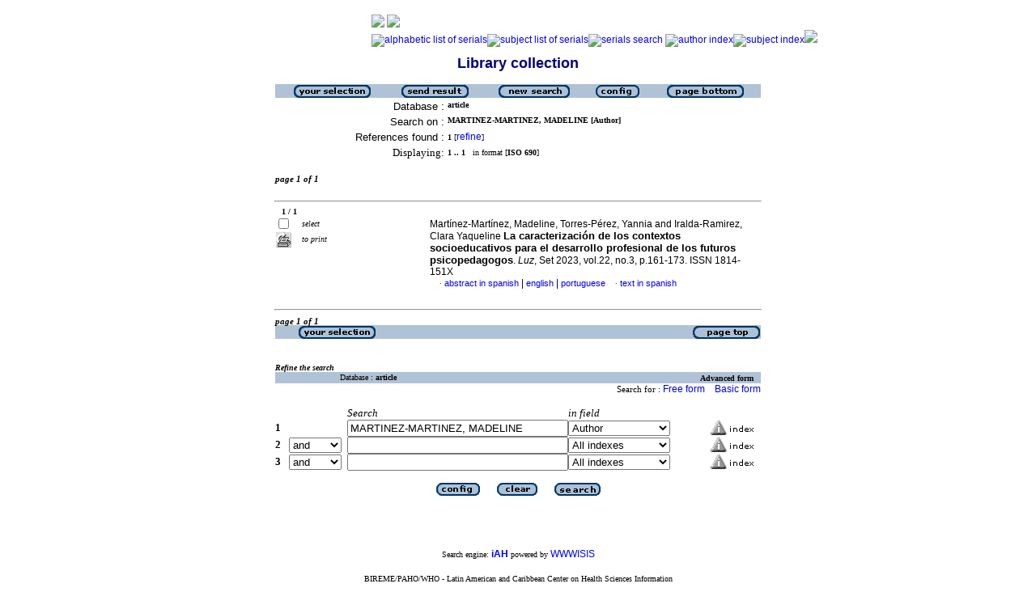

--- FILE ---
content_type: text/html; charset=iso-8859-1
request_url: http://scielo.sld.cu/cgi-bin/wxis.exe/iah/?IsisScript=iah/iah.xis&base=article%5Edlibrary&format=iso.pft&lang=i&nextAction=lnk&indexSearch=AU&exprSearch=MARTINEZ-MARTINEZ,+MADELINE
body_size: 4095
content:

<html>
<head>
	<title>iAH Search interface 2.4 - Results of the search &lt;page  1&gt;
	</title>
<meta http-equiv="Content-Type" content="text/html; charset=iso-8859-1" />
<link rel="STYLESHEET" type="text/css" href="/css/scielo.css">
<script language="javascript" src="/article.js">
</script>
</head>
<body bgcolor="white" text="black" link="blue" vlink="blue">
			<!--div class="scielo10bar">
				<div>
				<ul>
					<li><a href="http://www.eventos.bvsalud.org/scielo10/?lang=en" border="0"><img src="/img/scielo.gif"/></a></li>
					<li><a href="http://www.eventos.bvsalud.org/scielo10/?lang=en">SciELO 10 years</a></li>
					<li><a href="http://www2.scielo.org/?lang=en">Access the new SciELO Network Portal</a></li>
				</ul>
				</div>
			</div-->
<!--
limit:
issn: 
rep : 
--><center><TABLE CELLSPACING=0 BORDER=0 CELLPADDING=7 WIDTH="600"><TR><TD WIDTH="26%" VALIGN="TOP" ALIGN="CENTER"><a href="http://scieloprueba.sld.cu/scielo.php?script=sci_home&amp;lng=en&nrm=iso"><IMG SRC="http://scieloprueba.sld.cu/img/en/fbpelogp.gif" border=0 alt=""></a><BR></TD><TD WIDTH="74%" VALIGN="TOP"><table><tr><td nowrap><IMG SRC="http://scieloprueba.sld.cu/img/en/serbrow.gif">&nbsp;<IMG SRC="http://scieloprueba.sld.cu/img/en/artbrow.gif"><BR><A href="http://scieloprueba.sld.cu/scielo.php?script=sci_alphabetic&amp;lng=en&nrm=iso"><IMG SRC="http://scieloprueba.sld.cu/img/en/alpha.gif" border=0 alt="alphabetic list of serials"></a><A href="http://scieloprueba.sld.cu/scielo.php?script=sci_subject&amp;lng=en&nrm=iso"><IMG SRC="http://scieloprueba.sld.cu/img/en/subject.gif" border=0 alt="subject list of serials"></a><A href="?IsisScript=iah/iah.xis&base=title&lang=i&fmt=iso.pft"><IMG SRC="http://scieloprueba.sld.cu/img/en/search.gif" border=0 alt="serials search"></a>&nbsp;<a href="?IsisScript=iah/iah.xis&base=article^dlibrary&index=AU&lang=i&fmt=iso.pft&form=B"><IMG SRC="http://scieloprueba.sld.cu/img/en/author.gif" border=0 alt="author index"></a><a href="http:?IsisScript=iah/iah.xis&base=article^dlibrary&index=KW&lang=i&fmt=iso.pft&form=B"><IMG SRC="http://scieloprueba.sld.cu/img/en/subject.gif" border=0 alt="subject index"></a><a href="http:?IsisScript=iah/iah.xis&base=article^dlibrary&lang=i&fmt=iso.pft&form=A"><IMG SRC="http://scieloprueba.sld.cu/img/en/search.gif" border=0></a></td></tr></table></TD></TR></TABLE><FONT SIZE=+1 COLOR="#000080"><B>Library collection</B></FONT><BR><BR></center>

<script>
	function AnySelected(){			
		var any = false;
		var count = 0;		

		while(!any && count < document.forms[0].listChecked.length) {			
			any = (document.forms[0].listChecked[count].checked || document.forms[0].listChecked[count].type == "hidden");
			count++;
	    }
		if (!any)
		{
			alert("No reference was selected");
			return false;
		}	
		else{
			document.forms[0].nextAction.value="your_selection";			
			document.forms[0].submit();			
			return true;
		}		
	}
</script>

<form action="/cgi-bin/wxis.exe/iah/" method="POST">
	<input type="hidden" name="IsisScript" value="iah/iah.xis">
<input type="hidden" name="environment" value="^d/iah/^c/srv/scielo/www/cgi-bin/iah/^b/srv/scielo/www/bases/^mOFF^siah/iah.xis^v2.4">
<input type="hidden" name="avaibleFormats" value="^niso.pft^pISO 690^eISO 690^iISO 690">
<input type="hidden" name="avaibleFormats" value="^nabn.pft^pABNT NBR 6023/89^eABNT NBR 6023/89^iABNT NBR 6023/89">
<input type="hidden" name="avaibleFormats" value="^nvan.pft^pVancouver^eVancouver^iVancouver">
<input type="hidden" name="avaibleFormats" value="^nDEFAULT^fiso.pft">
<input type="hidden" name="apperance" value="^cwhite^i^tblack^lblue^b#B0C2D5^escielo@infomed.sld.cu^rON^mON">
<input type="hidden" name="helpInfo" value="^nNOTE FORM F^vnota_form1_scielo.htm">
<input type="hidden" name="gizmoDecod" value="">
<input type="hidden" name="avaibleForms" value="B,F">
<input type="hidden" name="logoImage" value="scielog.gif">
<input type="hidden" name="logoURL" value="scielo.sld.cu">
<input type="hidden" name="headerImage" value="^ponlinep.gif^eonlinee.gif^ionlinei.gif">
<input type="hidden" name="headerURL" value="scielo.sld.cu">
<input type="hidden" name="form" value="A">
<input type="hidden" name="pathImages" value="/iah/I/image/">
<input type="hidden" name="navBar" value="OFF">
<input type="hidden" name="hits" value="10">
<input type="hidden" name="format" value="iso.pft">
<input type="hidden" name="lang" value="i">
<input type="hidden" name="isisTotal" value="1">
<input type="hidden" name="isisFrom" value="1">
<input type="hidden" name="user" value="GUEST">
<input type="hidden" name="baseFeatures" value="^k_KEY^eON">


	
	<input type="hidden" name="nextAction" value="refine/resubmit">	
	<center>
	<table border="0" width="600" cellspacing="0" cellpadding="0" bgcolor="#B0C2D5">
		<tr>
				
				<td align="center">
					<a href="javascript:void(AnySelected())"><img src="/iah/I/image/yselect.gif" border="0"></a>
				</td>
				<td align="center">
					<input type="image" src="/iah/I/image/sresult.gif" name="list" border="0"></a>					
				</td>							
				<td align="center">				
					<input type="image" name="new search" src="/iah/I/image/npesq.gif" border="0">				
				</td>
				<td align="center">		
					<input type="image" name="config" src="/iah/I/image/config.gif" border="0">			
				</td>
				<td align="center">			
					<a href="#bottom"><img src="/iah/I/image/fim.gif" border="0"></a>
				</td>	
				
		</tr>
	</table>

	<table border="0" width="600" cellspacing="0" cellpadding="0" align="center">	
		<tr>
			<td>
			<table border="0" width="600">
				<tr>
					<td align="right" valign="top">
						<font face="arial" size="2">Database :</font>
					</td>
					<td valign="top">
						<font face="verdana" size="1"><b>article</b></font>
					</td>		
				</tr>
				<tr>
					<td align="right" width="35%" valign="top">
						<font face="arial" size="2">Search on :</font>
					</td>
					<td width="65%" valign="top">
						<font face="verdana" size="1"><b>
						MARTINEZ-MARTINEZ, MADELINE [Author]				
						</b></font>					
					</td>
				</tr>		
				<tr>
					<td align="right" valign="top">
						<font face="arial" size="2">References found :</font>
					</td>
					<td>
						<font face="verdana" size="1">
						<b>1</b>
						[<a href="#refine">refine</a>]
						</font>
					</td>				
				</tr>	
				
        		<tr>
          			<td align="right">
						<font face="Verdana" size="2">Displaying:</font>
	          		</td>
    	      		<td>
						<font face="Verdana" size="1">
						<b>1 .. 1</b>&nbsp;&nbsp;
						in format  [<b>ISO 690</b>]
						</font>
						
		 			</td>
        		</tr>
				

				
				
				
				
			</table>
			</td>
		</tr>
	</table>
	</center>
	<br>
	<!-- monta navegacao entre as paginas do resultado -->
	
<center>
<table border="0" width="600" cellspacing="0" cellpadding="0">		
	<tr valign="top">		
		<td>												
			<font face="Verdana" size="2"><sup><b><i>page  1 of 1</b></i></sup></font>
		</td>		
		<td align="right" nowrap>			
				
		</td>				
	</tr>
</table>
</center>
	
<br>

  <center>
  <table width="600"  border="0" cellpadding="0" cellspacing="0">
	<tr>
		<td>
			<hr width="600">
			<font face="Verdana" size="1">&nbsp;&nbsp;	
			<b>1 / 1</b>
			</font>			
		</td>
	</tr>
  </table>			
  </center>



<center>
<table width="600"  border="0" cellpadding="0" cellspacing="0">
	<tr>
		<td align="left" width="115" valign="top" rowspan="6">
			<table width="100%" border="0" cellpadding="0" cellspacing="0">       		   			
			<tr>
				<td width="28%">
					<input type="checkbox" name="listChecked" value="^m1537441^h1" >
				</td>	
				<td width="72%">
					<font face="verdana" size="1"><i>select</i></font>
				</td>
			</tr>
				<td width="28%">
					<input type="image" name="toprint^m1537441" src="/iah/I/image/toprint.gif" border="0">
				</td>	
				<td width="72%">
					<font face="verdana" size="1"><i>to print</i></font>
				</td>
			</tr>
					   
			</table>
		</td>
		<td width="485">

		<!-- formato de apresentacao da base -->
<TABLE><TR><td width="15%">&nbsp;</td><TD><font class="isoref" size="-1">Martínez-Martínez, Madeline, Torres-Pérez, Yannia and Iralda-Ramirez, Clara Yaqueline <font class="negrito" size="-1">La caracterización de los contextos socioeducativos para el desarrollo profesional de los futuros psicopedagogos</font>. <I>Luz</I>, Set 2023, vol.22, no.3, p.161-173. ISSN 1814-151X<br><div align="left">&#160;&#160;&#160;&#160;<font face="Symbol" color="#000080" size=1>&#183;</font>&nbsp;<a class="isoref" href="http://scieloprueba.sld.cu/scielo.php?script=sci_abstract&amp;pid=S1814-151X2023000300161&lng=en&nrm=iso&tlng=es">abstract in spanish</font></a> | <a class="isoref" href="http://scieloprueba.sld.cu/scielo.php?script=sci_abstract&amp;pid=S1814-151X2023000300161&lng=en&nrm=iso&tlng=en">english</font></a> | <a class="isoref" href="http://scieloprueba.sld.cu/scielo.php?script=sci_abstract&amp;pid=S1814-151X2023000300161&lng=en&nrm=iso&tlng=pt">portuguese</font></a>&#160;&#160;&#160;&#160;<font face="Symbol" color="#000080" size=1>&#183;</font>&nbsp;<a class="isoref" href="http://scieloprueba.sld.cu/scielo.php?script=sci_arttext&amp;pid=S1814-151X2023000300161&lng=en&nrm=iso">text in spanish</font></a></td></tr></TABLE></td></tr></table></center>

	<br>
	<hr width="600" align="center">
	<!-- monta navegacao entre as paginas do resultado -->
	
<center>
<table border="0" width="600" cellspacing="0" cellpadding="0">		
	<tr valign="top">		
		<td>												
			<font face="Verdana" size="2"><sup><b><i>page  1 of 1</b></i></sup></font>
		</td>		
		<td align="right" nowrap>			
				
		</td>				
	</tr>
</table>
</center>
	
	<a name="bottom"></a>
	<center>
   	<table border="0" width="600" cellspacing="0" cellpadding="0" bgcolor="#B0C2D5">
   		<tr>
			<td align="center" width="25%">
				
					<a href="javascript:void(AnySelected())"><img src="/iah/I/image/yselect.gif" border="0"></a>
				
			</td>			
			<td align="center" width="25%">&nbsp;</td>
			<td align="center" width="25%">&nbsp;</td>		
			<td  align="right">
   				<a href="#top"><img src="/iah/I/image/inic.gif" border="0"></a>
			</td>
   		</tr>
	</table>
	</center>

<br><br>
<center>
<table border="0" width="600" cellpadding="0" cellspacing="0">
	<tr>
		<td>
			<a name="refine"><font face="Verdana" size="1"><b><i>Refine the search</i></b></font></a>
		</td>
	</tr>
</table>
</center>


<script>
function changeForm(valor)
{
	document.forms[0].form.value=valor;
	document.forms[0].nextAction.value="CHANGE FORM";
	document.forms[0].submit();
}
</script>










	<!-- FORMULARIO AVANCADO -->
	<center>
    <table border="0" width="600" cellspacing="0" cellpadding="0" align="center" bgcolor="#B0C2D5">
	<tr>
		<td width="80">&nbsp;
			
		</td>
		<td><font face="verdana" size="1">Database : <b>
			<input type="hidden" name="base" value="article^dlibrary">article</b></font>
		</td>
		<td align="right"><font face="verdana" size="1"><b>Advanced form</b></font>&nbsp;&nbsp;&nbsp;</td>
	</tr>
	</table>
	</center>

	
		<center>
	    <table border="0" width="600" cellspacing="0" align="center" cellpadding="0">
        <tr>
        	<td align="right"><font face="verdana" size="2"><small>
				Search for :
		   		
					<a href="javascript:void(changeForm(&#39F&#39))">Free form</a>&nbsp;&nbsp;&nbsp;
				
				
					<a href="javascript:void(changeForm(&#39B&#39))">Basic form</a>
				
				</font>
			</td>
        </tr>
	    </table>
		</center>
	


	<br><center>
	<table border="0" width="600" align="center" cellspacing="0" cellpadding="0">
	<tr>
		<td width="30">&nbsp;</td>
		<td width="80">&nbsp;</td>
		<td width="270"><i><font face="verdana" size="2">Search</font></i></td>
		<td width="235"><font face="verdana" size="2"><i>in field</i></font></td>
		<td width="62">&nbsp;</td>
	</tr>

	
	
		
    			<tr>
          		<td width="30"><font face="Verdana" size="2"><b>1</b></font></td>
				<td width="80">
					
        		   		<input type=hidden name="conectSearch" value="init">&nbsp;
				    
	      		</td>
		        <td width="270" align="left">
					<input type="text" size="32" maxlength="2048" name="exprSearch" value='MARTINEZ-MARTINEZ, MADELINE'>
		   	  	</td>
				<td width="235">
					<select name="indexSearch" size="1"><option value="^nTo^pTodos os índices^eTodos los indices^iAll indexes^d*^xTO ^yFULINV" >All indexes</option><option value="^nTi^pPalavras do título^ePalabras del título^iTitle words^xTI ^yPREINV^uTI_^mTI_" >Title words</option><option value="^nAu^pAutor^eAutor^iAuthor^xAU ^yPREINV^uAU_^mAU_" selected>Author</option><option value="^nKw^pAssunto^eMateria^iSubject^xKW ^yPREINV^uKW_^mKW_" >Subject</option><option value="^nAb^pResumo^eResumen^iAbstract^xAB ^yPREINV^uAB_^mAB_" >Abstract</option><option value="^nYr^pAno de publicação^eAño de publicación^iPublication year^xYR ^yPREINV^uYR_^mYR_^tshort" >Publication year</option><option value="^nOl^pIdioma Original^eIdioma Original^iOriginal Language^xOL ^yOLANG^mOL_" >Original Language</option></select>
				</td>
          		<td width="62" align="left"><input type="image" src="/iah/I/image/indice.gif" name="index1" border="0"></td>
            </tr>
      
    
		
    			<tr>
          		<td width="30"><font face="Verdana" size="2"><b>2</b></font></td>
				<td width="80">
					
         				<select name="conectSearch" size=1>
	    	   				<option value="and" >and
							<option value="or"  >or
							<option value="and not" >and not
						</select>
					
	      		</td>
		        <td width="270" align="left">
					<input type="text" size="32" maxlength="2048" name="exprSearch" value=''>
		   	  	</td>
				<td width="235">
					<select name="indexSearch" size="1"><option value="^nTo^pTodos os índices^eTodos los indices^iAll indexes^d*^xTO ^yFULINV" >All indexes</option><option value="^nTi^pPalavras do título^ePalabras del título^iTitle words^xTI ^yPREINV^uTI_^mTI_" >Title words</option><option value="^nAu^pAutor^eAutor^iAuthor^xAU ^yPREINV^uAU_^mAU_" >Author</option><option value="^nKw^pAssunto^eMateria^iSubject^xKW ^yPREINV^uKW_^mKW_" >Subject</option><option value="^nAb^pResumo^eResumen^iAbstract^xAB ^yPREINV^uAB_^mAB_" >Abstract</option><option value="^nYr^pAno de publicação^eAño de publicación^iPublication year^xYR ^yPREINV^uYR_^mYR_^tshort" >Publication year</option><option value="^nOl^pIdioma Original^eIdioma Original^iOriginal Language^xOL ^yOLANG^mOL_" >Original Language</option></select>
				</td>
          		<td width="62" align="left"><input type="image" src="/iah/I/image/indice.gif" name="index2" border="0"></td>
            </tr>
      
    
		
    			<tr>
          		<td width="30"><font face="Verdana" size="2"><b>3</b></font></td>
				<td width="80">
					
         				<select name="conectSearch" size=1>
	    	   				<option value="and" >and
							<option value="or"  >or
							<option value="and not" >and not
						</select>
					
	      		</td>
		        <td width="270" align="left">
					<input type="text" size="32" maxlength="2048" name="exprSearch" value=''>
		   	  	</td>
				<td width="235">
					<select name="indexSearch" size="1"><option value="^nTo^pTodos os índices^eTodos los indices^iAll indexes^d*^xTO ^yFULINV" >All indexes</option><option value="^nTi^pPalavras do título^ePalabras del título^iTitle words^xTI ^yPREINV^uTI_^mTI_" >Title words</option><option value="^nAu^pAutor^eAutor^iAuthor^xAU ^yPREINV^uAU_^mAU_" >Author</option><option value="^nKw^pAssunto^eMateria^iSubject^xKW ^yPREINV^uKW_^mKW_" >Subject</option><option value="^nAb^pResumo^eResumen^iAbstract^xAB ^yPREINV^uAB_^mAB_" >Abstract</option><option value="^nYr^pAno de publicação^eAño de publicación^iPublication year^xYR ^yPREINV^uYR_^mYR_^tshort" >Publication year</option><option value="^nOl^pIdioma Original^eIdioma Original^iOriginal Language^xOL ^yOLANG^mOL_" >Original Language</option></select>
				</td>
          		<td width="62" align="left"><input type="image" src="/iah/I/image/indice.gif" name="index3" border="0"></td>
            </tr>
      
    
	<tr>
		<td colspan="6">&nbsp;</td>
	</tr>
	<tr>
		<td colspan="6" align="center">
				<input type="image" name="config" src="/iah/I/image/config.gif" border="0" >&nbsp;&nbsp;&nbsp;&nbsp;&nbsp;
				<input type="image" name="new search" src="/iah/I/image/limpa.gif" border="0">&nbsp;&nbsp;&nbsp;&nbsp;&nbsp;
				<input type="image" src="/iah/I/image/pesq.gif" border="0" >
		</td>
	</tr>
	</table>
	</center>



<br><br>
</form>



<br>
<table border="0" width="100%">
	<tr>
		<td align=center><font face="Verdana" size="1">Search engine: <a href="http://www.bireme.br/isis/P/iah.htm"><b>iAH</b></a> powered by <a href="http://www.bireme.br/wwwisis.htm">WWWISIS</a></b></a></font></td>
	</tr>
	<tr>
		<td align=center><BR><font face="Verdana" size="1">BIREME/PAHO/WHO - Latin American and Caribbean Center on Health Sciences Information</font></td>
	</tr>	
</table>


</body>
</html>


--- FILE ---
content_type: text/css
request_url: http://scielo.sld.cu/css/screen/styles.css
body_size: 3011
content:
#scieloLogo {
	background: url('../../image/en/fbpelogp.gif') no-repeat;
	width: 110px;
	height: 57px;
	float: left;
	margin-right: 20px;
	margin-top: 0px;
}

#scieloLogo A {
	display: block;
	width: 110px;
	height: 57px;
}

#scieloLogo SPAN {
	display: none;
}

.navigation DIV#issues, .navigation DIV#articles, .navigation DIV#articlesSearch, .navigation DIV#journalNavigation {
	float: left;
	margin-right: 10px;
}

.navigation DIV DIV {
	width: auto;
}

.navigation DIV#journalNavigation {
	padding-top: 25px;	
}

#toolBox {
	font-family: arial;
	font-size: 90%;
	border: 1px solid #CCCCCC;
	padding: 8px;
	margin: 0px 0px 10px 20px;
}

.toolBoxSection{
    border-bottom:1px solid #CCCCCC;
}

.content .toolBoxSection H2 {
    font-family: arial;
    color: #666666;
    font-size: 100%;
    font-weight: bold; 
    margin-top: 10px; 
}

.content .box A {
    text-decoration: none;
}

#toolsSection {
	color: #900;
	font-weight: bold;
	font-size: 100%;
	padding-bottom: 4px;
	margin-top: 5px;
	border-bottom: 1px solid #BE9595;
}

#toolBox UL {
	list-style: none;
	padding: 0px;
	margin: 10px 0px 0px 0px;
}

#toolBox UL UL {
	list-style: none;
	padding: 0px;
	margin: 0px 0px 0px 28px;
	font-size: 95%;
}

#toolBox LI {
	margin-bottom: 5px;
}

#toolBox UL UL LI {
	margin-bottom: 2px;
}

#toolBox A {
	color: #000;
	text-decoration: none;
}

#toolBox A:hover {
	text-decoration: underline;
}

#toolBox IMG {
	margin-right: 5px;
	vertical-align: middle;
}

.content {
	border-bottom: 1px solid #8D8D8D;
}

.content H2 {
	font-weight: normal;
	font-size: 140%;
	color: #000080;
	margin: 0px;
}

.content H2#printISSN {
	font-weight: normal;
	font-size: 90%;
	margin: 0px;
}

.content H3 {
	font-family: times;
	color: #800000;
	font-size: 110%;
}

.content H4 {
	font-size: 98%;
	margin-bottom: 5px;
	font-weight: normal;
	color: #800000;
}

HTML>BODY .content H4 {
	font-size: 110%;
}

.content H4#doi {
	font-weight: normal;
	font-size: 80%;
	margin: 0px;
}

#author {
	font-weight: bold;
	margin: 0px;
}

#affiliation {
	font-size: 90%;
	margin: 0px;
}

.articleLinks LI {
	display: inline;
	margin-right: 20px;
	font-size: 95%;
	
}

.footer {
	text-align: center;
	font-size: 90%;
	font-weight: bold;
	color: #000080;
}
.email {
	font-weight: normal;
	color: #000080;
}

.popUp {
	margin: 0px;
	border-top: 7px solid #990000;
	font-size: 75%;
}

.popUp .container {
	width: 95% !important;
	padding: 10px;
}

.popUp H5 {
	color: #990000;
}

.popUp H6 {
	font-size: 90%;
	border-bottom: 1px solid #EEE;
	margin-bottom: 3px;
}

.popUp .close {
	position: absolute;
	right: 10px;
	top: 10px;

}

.popUp .close A {
	color: black;
}
.invisible {display: none}

.license P, .license A, .license  SPAN{
	text-align: center;
	font-size: 8pt;
	color: black
}

.article-title {
	font-weight: bold;
}

